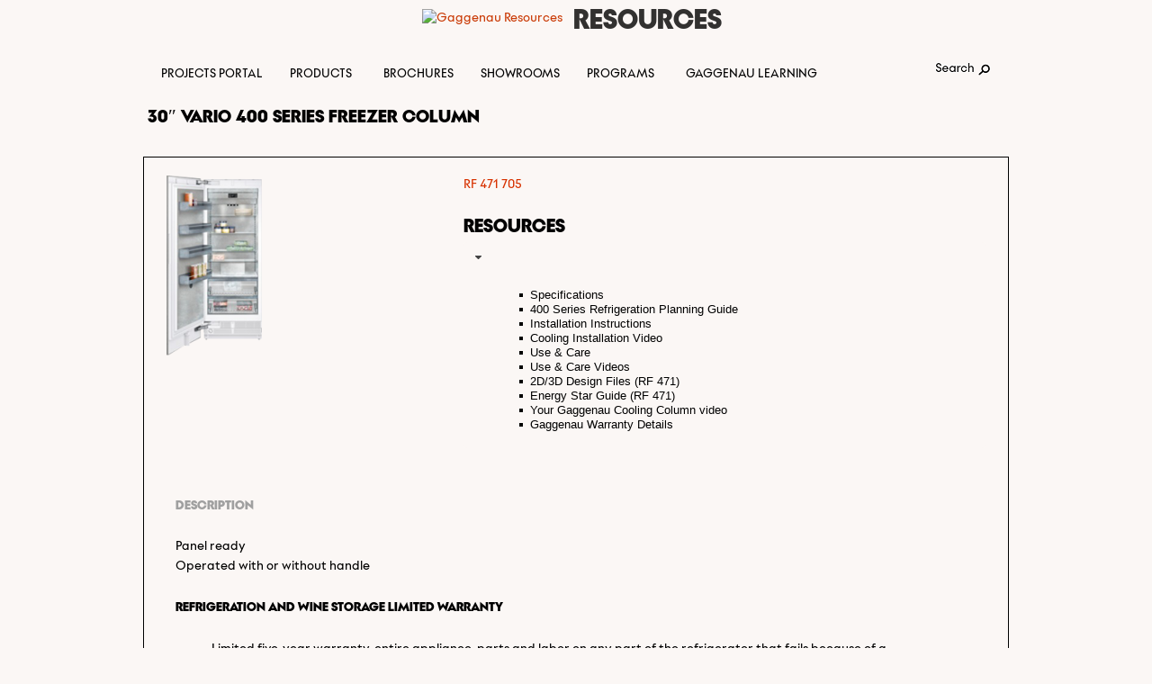

--- FILE ---
content_type: text/html; charset=UTF-8
request_url: https://resources.gaggenau.com/product/30-vario-400-series-freezer-column-available-q1-2021/
body_size: 15182
content:
<!DOCTYPE html>
<!--[if IE 7]>
<html class="ie ie7" lang="en-US">
<![endif]-->
<!--[if IE 8]>
<html class="ie ie8" lang="en-US">
<![endif]-->
<!--[if !(IE 7) | !(IE 8)  ]><!-->
<html lang="en-US">
<!--<![endif]-->
<head>
	<meta charset="UTF-8">
	<!--<meta name="viewport" content="width=device-width">-->
	<meta name="google-site-verification" content="c7gR8hSZm2qX1xUMwPZScuIPCl64xmzuPWX6SR6EQsQ" />
	<script src="//assets.adobedtm.com/358e4201e5f5/20faaeacd5d7/launch-1e016aa37fd7.min.js"></script>
	<title>30&quot; Vario 400 series freezer column - Gaggenau Resources</title>
	<link rel="profile" href="http://gmpg.org/xfn/11">
	<link rel="pingback" href="https://resources.gaggenau.com/xmlrpc.php">
	<!--[if lt IE 9]>
	<script src="https://resources.gaggenau.com/wp-content/themes/twentycustom/js/html5.js"></script>
	<![endif]-->
	<meta name='robots' content='index, follow, max-image-preview:large, max-snippet:-1, max-video-preview:-1' />

	<!-- This site is optimized with the Yoast SEO plugin v25.6 - https://yoast.com/wordpress/plugins/seo/ -->
	<link rel="canonical" href="https://resources.gaggenau.com/product/30-vario-400-series-freezer-column-available-q1-2021/" />
	<meta property="og:locale" content="en_US" />
	<meta property="og:type" content="article" />
	<meta property="og:title" content="30&quot; Vario 400 series freezer column - Gaggenau Resources" />
	<meta property="og:description" content="Panel ready Operated with or without handle Refrigeration and Wine Storage Limited Warranty Limited five-year warranty, entire appliance, parts and labor on any part of the refrigerator that fails because of a manufacturing defect** Limited warranty for sealed refrigeration system*; parts and labor (5th to 6th year) Limited warranty for sealed refrigeration system*; parts only &hellip; Continue reading 30&#8243; Vario 400 series freezer column &rarr;" />
	<meta property="og:url" content="https://resources.gaggenau.com/product/30-vario-400-series-freezer-column-available-q1-2021/" />
	<meta property="og:site_name" content="Gaggenau Resources" />
	<meta property="article:modified_time" content="2025-07-14T19:41:00+00:00" />
	<meta property="og:image" content="https://resources.gaggenau.com/wp-content/uploads/RF471704_132x250-e1586270120512.png" />
	<meta property="og:image:width" content="106" />
	<meta property="og:image:height" content="200" />
	<meta property="og:image:type" content="image/png" />
	<meta name="twitter:label1" content="Est. reading time" />
	<meta name="twitter:data1" content="1 minute" />
	<script type="application/ld+json" class="yoast-schema-graph">{"@context":"https://schema.org","@graph":[{"@type":"WebPage","@id":"https://resources.gaggenau.com/product/30-vario-400-series-freezer-column-available-q1-2021/","url":"https://resources.gaggenau.com/product/30-vario-400-series-freezer-column-available-q1-2021/","name":"30\" Vario 400 series freezer column - Gaggenau Resources","isPartOf":{"@id":"https://resources.gaggenau.com/#website"},"primaryImageOfPage":{"@id":"https://resources.gaggenau.com/product/30-vario-400-series-freezer-column-available-q1-2021/#primaryimage"},"image":{"@id":"https://resources.gaggenau.com/product/30-vario-400-series-freezer-column-available-q1-2021/#primaryimage"},"thumbnailUrl":"https://resources.gaggenau.com/wp-content/uploads/RF471704_132x250-e1586270120512.png","datePublished":"2020-10-26T21:23:46+00:00","dateModified":"2025-07-14T19:41:00+00:00","breadcrumb":{"@id":"https://resources.gaggenau.com/product/30-vario-400-series-freezer-column-available-q1-2021/#breadcrumb"},"inLanguage":"en-US","potentialAction":[{"@type":"ReadAction","target":["https://resources.gaggenau.com/product/30-vario-400-series-freezer-column-available-q1-2021/"]}]},{"@type":"ImageObject","inLanguage":"en-US","@id":"https://resources.gaggenau.com/product/30-vario-400-series-freezer-column-available-q1-2021/#primaryimage","url":"https://resources.gaggenau.com/wp-content/uploads/RF471704_132x250-e1586270120512.png","contentUrl":"https://resources.gaggenau.com/wp-content/uploads/RF471704_132x250-e1586270120512.png","width":106,"height":200,"caption":"Gaggenau 24\" Freezer with ice maker RF461704 product image"},{"@type":"BreadcrumbList","@id":"https://resources.gaggenau.com/product/30-vario-400-series-freezer-column-available-q1-2021/#breadcrumb","itemListElement":[{"@type":"ListItem","position":1,"name":"Home","item":"https://resources.gaggenau.com/"},{"@type":"ListItem","position":2,"name":"30&#8243; Vario 400 series freezer column"}]},{"@type":"WebSite","@id":"https://resources.gaggenau.com/#website","url":"https://resources.gaggenau.com/","name":"Gaggenau Resources","description":"Gaggenau","potentialAction":[{"@type":"SearchAction","target":{"@type":"EntryPoint","urlTemplate":"https://resources.gaggenau.com/?s={search_term_string}"},"query-input":{"@type":"PropertyValueSpecification","valueRequired":true,"valueName":"search_term_string"}}],"inLanguage":"en-US"}]}</script>
	<!-- / Yoast SEO plugin. -->


<link rel='dns-prefetch' href='//ajax.googleapis.com' />
<link rel='dns-prefetch' href='//fonts.googleapis.com' />
<link rel="alternate" type="application/rss+xml" title="Gaggenau Resources &raquo; Feed" href="https://resources.gaggenau.com/feed/" />
<link rel="alternate" type="application/rss+xml" title="Gaggenau Resources &raquo; Comments Feed" href="https://resources.gaggenau.com/comments/feed/" />
<script type="text/javascript">
/* <![CDATA[ */
window._wpemojiSettings = {"baseUrl":"https:\/\/s.w.org\/images\/core\/emoji\/15.0.3\/72x72\/","ext":".png","svgUrl":"https:\/\/s.w.org\/images\/core\/emoji\/15.0.3\/svg\/","svgExt":".svg","source":{"concatemoji":"https:\/\/resources.gaggenau.com\/wp-includes\/js\/wp-emoji-release.min.js?ver=6.6.4"}};
/*! This file is auto-generated */
!function(i,n){var o,s,e;function c(e){try{var t={supportTests:e,timestamp:(new Date).valueOf()};sessionStorage.setItem(o,JSON.stringify(t))}catch(e){}}function p(e,t,n){e.clearRect(0,0,e.canvas.width,e.canvas.height),e.fillText(t,0,0);var t=new Uint32Array(e.getImageData(0,0,e.canvas.width,e.canvas.height).data),r=(e.clearRect(0,0,e.canvas.width,e.canvas.height),e.fillText(n,0,0),new Uint32Array(e.getImageData(0,0,e.canvas.width,e.canvas.height).data));return t.every(function(e,t){return e===r[t]})}function u(e,t,n){switch(t){case"flag":return n(e,"\ud83c\udff3\ufe0f\u200d\u26a7\ufe0f","\ud83c\udff3\ufe0f\u200b\u26a7\ufe0f")?!1:!n(e,"\ud83c\uddfa\ud83c\uddf3","\ud83c\uddfa\u200b\ud83c\uddf3")&&!n(e,"\ud83c\udff4\udb40\udc67\udb40\udc62\udb40\udc65\udb40\udc6e\udb40\udc67\udb40\udc7f","\ud83c\udff4\u200b\udb40\udc67\u200b\udb40\udc62\u200b\udb40\udc65\u200b\udb40\udc6e\u200b\udb40\udc67\u200b\udb40\udc7f");case"emoji":return!n(e,"\ud83d\udc26\u200d\u2b1b","\ud83d\udc26\u200b\u2b1b")}return!1}function f(e,t,n){var r="undefined"!=typeof WorkerGlobalScope&&self instanceof WorkerGlobalScope?new OffscreenCanvas(300,150):i.createElement("canvas"),a=r.getContext("2d",{willReadFrequently:!0}),o=(a.textBaseline="top",a.font="600 32px Arial",{});return e.forEach(function(e){o[e]=t(a,e,n)}),o}function t(e){var t=i.createElement("script");t.src=e,t.defer=!0,i.head.appendChild(t)}"undefined"!=typeof Promise&&(o="wpEmojiSettingsSupports",s=["flag","emoji"],n.supports={everything:!0,everythingExceptFlag:!0},e=new Promise(function(e){i.addEventListener("DOMContentLoaded",e,{once:!0})}),new Promise(function(t){var n=function(){try{var e=JSON.parse(sessionStorage.getItem(o));if("object"==typeof e&&"number"==typeof e.timestamp&&(new Date).valueOf()<e.timestamp+604800&&"object"==typeof e.supportTests)return e.supportTests}catch(e){}return null}();if(!n){if("undefined"!=typeof Worker&&"undefined"!=typeof OffscreenCanvas&&"undefined"!=typeof URL&&URL.createObjectURL&&"undefined"!=typeof Blob)try{var e="postMessage("+f.toString()+"("+[JSON.stringify(s),u.toString(),p.toString()].join(",")+"));",r=new Blob([e],{type:"text/javascript"}),a=new Worker(URL.createObjectURL(r),{name:"wpTestEmojiSupports"});return void(a.onmessage=function(e){c(n=e.data),a.terminate(),t(n)})}catch(e){}c(n=f(s,u,p))}t(n)}).then(function(e){for(var t in e)n.supports[t]=e[t],n.supports.everything=n.supports.everything&&n.supports[t],"flag"!==t&&(n.supports.everythingExceptFlag=n.supports.everythingExceptFlag&&n.supports[t]);n.supports.everythingExceptFlag=n.supports.everythingExceptFlag&&!n.supports.flag,n.DOMReady=!1,n.readyCallback=function(){n.DOMReady=!0}}).then(function(){return e}).then(function(){var e;n.supports.everything||(n.readyCallback(),(e=n.source||{}).concatemoji?t(e.concatemoji):e.wpemoji&&e.twemoji&&(t(e.twemoji),t(e.wpemoji)))}))}((window,document),window._wpemojiSettings);
/* ]]> */
</script>
<style id='wp-emoji-styles-inline-css' type='text/css'>

	img.wp-smiley, img.emoji {
		display: inline !important;
		border: none !important;
		box-shadow: none !important;
		height: 1em !important;
		width: 1em !important;
		margin: 0 0.07em !important;
		vertical-align: -0.1em !important;
		background: none !important;
		padding: 0 !important;
	}
</style>
<link rel='stylesheet' id='wp-block-library-css' href='https://resources.gaggenau.com/wp-includes/css/dist/block-library/style.min.css?ver=6.6.4' type='text/css' media='all' />
<style id='classic-theme-styles-inline-css' type='text/css'>
/*! This file is auto-generated */
.wp-block-button__link{color:#fff;background-color:#32373c;border-radius:9999px;box-shadow:none;text-decoration:none;padding:calc(.667em + 2px) calc(1.333em + 2px);font-size:1.125em}.wp-block-file__button{background:#32373c;color:#fff;text-decoration:none}
</style>
<style id='global-styles-inline-css' type='text/css'>
:root{--wp--preset--aspect-ratio--square: 1;--wp--preset--aspect-ratio--4-3: 4/3;--wp--preset--aspect-ratio--3-4: 3/4;--wp--preset--aspect-ratio--3-2: 3/2;--wp--preset--aspect-ratio--2-3: 2/3;--wp--preset--aspect-ratio--16-9: 16/9;--wp--preset--aspect-ratio--9-16: 9/16;--wp--preset--color--black: #000000;--wp--preset--color--cyan-bluish-gray: #abb8c3;--wp--preset--color--white: #ffffff;--wp--preset--color--pale-pink: #f78da7;--wp--preset--color--vivid-red: #cf2e2e;--wp--preset--color--luminous-vivid-orange: #ff6900;--wp--preset--color--luminous-vivid-amber: #fcb900;--wp--preset--color--light-green-cyan: #7bdcb5;--wp--preset--color--vivid-green-cyan: #00d084;--wp--preset--color--pale-cyan-blue: #8ed1fc;--wp--preset--color--vivid-cyan-blue: #0693e3;--wp--preset--color--vivid-purple: #9b51e0;--wp--preset--gradient--vivid-cyan-blue-to-vivid-purple: linear-gradient(135deg,rgba(6,147,227,1) 0%,rgb(155,81,224) 100%);--wp--preset--gradient--light-green-cyan-to-vivid-green-cyan: linear-gradient(135deg,rgb(122,220,180) 0%,rgb(0,208,130) 100%);--wp--preset--gradient--luminous-vivid-amber-to-luminous-vivid-orange: linear-gradient(135deg,rgba(252,185,0,1) 0%,rgba(255,105,0,1) 100%);--wp--preset--gradient--luminous-vivid-orange-to-vivid-red: linear-gradient(135deg,rgba(255,105,0,1) 0%,rgb(207,46,46) 100%);--wp--preset--gradient--very-light-gray-to-cyan-bluish-gray: linear-gradient(135deg,rgb(238,238,238) 0%,rgb(169,184,195) 100%);--wp--preset--gradient--cool-to-warm-spectrum: linear-gradient(135deg,rgb(74,234,220) 0%,rgb(151,120,209) 20%,rgb(207,42,186) 40%,rgb(238,44,130) 60%,rgb(251,105,98) 80%,rgb(254,248,76) 100%);--wp--preset--gradient--blush-light-purple: linear-gradient(135deg,rgb(255,206,236) 0%,rgb(152,150,240) 100%);--wp--preset--gradient--blush-bordeaux: linear-gradient(135deg,rgb(254,205,165) 0%,rgb(254,45,45) 50%,rgb(107,0,62) 100%);--wp--preset--gradient--luminous-dusk: linear-gradient(135deg,rgb(255,203,112) 0%,rgb(199,81,192) 50%,rgb(65,88,208) 100%);--wp--preset--gradient--pale-ocean: linear-gradient(135deg,rgb(255,245,203) 0%,rgb(182,227,212) 50%,rgb(51,167,181) 100%);--wp--preset--gradient--electric-grass: linear-gradient(135deg,rgb(202,248,128) 0%,rgb(113,206,126) 100%);--wp--preset--gradient--midnight: linear-gradient(135deg,rgb(2,3,129) 0%,rgb(40,116,252) 100%);--wp--preset--font-size--small: 13px;--wp--preset--font-size--medium: 20px;--wp--preset--font-size--large: 36px;--wp--preset--font-size--x-large: 42px;--wp--preset--font-family--inter: "Inter", sans-serif;--wp--preset--font-family--cardo: Cardo;--wp--preset--spacing--20: 0.44rem;--wp--preset--spacing--30: 0.67rem;--wp--preset--spacing--40: 1rem;--wp--preset--spacing--50: 1.5rem;--wp--preset--spacing--60: 2.25rem;--wp--preset--spacing--70: 3.38rem;--wp--preset--spacing--80: 5.06rem;--wp--preset--shadow--natural: 6px 6px 9px rgba(0, 0, 0, 0.2);--wp--preset--shadow--deep: 12px 12px 50px rgba(0, 0, 0, 0.4);--wp--preset--shadow--sharp: 6px 6px 0px rgba(0, 0, 0, 0.2);--wp--preset--shadow--outlined: 6px 6px 0px -3px rgba(255, 255, 255, 1), 6px 6px rgba(0, 0, 0, 1);--wp--preset--shadow--crisp: 6px 6px 0px rgba(0, 0, 0, 1);}:where(.is-layout-flex){gap: 0.5em;}:where(.is-layout-grid){gap: 0.5em;}body .is-layout-flex{display: flex;}.is-layout-flex{flex-wrap: wrap;align-items: center;}.is-layout-flex > :is(*, div){margin: 0;}body .is-layout-grid{display: grid;}.is-layout-grid > :is(*, div){margin: 0;}:where(.wp-block-columns.is-layout-flex){gap: 2em;}:where(.wp-block-columns.is-layout-grid){gap: 2em;}:where(.wp-block-post-template.is-layout-flex){gap: 1.25em;}:where(.wp-block-post-template.is-layout-grid){gap: 1.25em;}.has-black-color{color: var(--wp--preset--color--black) !important;}.has-cyan-bluish-gray-color{color: var(--wp--preset--color--cyan-bluish-gray) !important;}.has-white-color{color: var(--wp--preset--color--white) !important;}.has-pale-pink-color{color: var(--wp--preset--color--pale-pink) !important;}.has-vivid-red-color{color: var(--wp--preset--color--vivid-red) !important;}.has-luminous-vivid-orange-color{color: var(--wp--preset--color--luminous-vivid-orange) !important;}.has-luminous-vivid-amber-color{color: var(--wp--preset--color--luminous-vivid-amber) !important;}.has-light-green-cyan-color{color: var(--wp--preset--color--light-green-cyan) !important;}.has-vivid-green-cyan-color{color: var(--wp--preset--color--vivid-green-cyan) !important;}.has-pale-cyan-blue-color{color: var(--wp--preset--color--pale-cyan-blue) !important;}.has-vivid-cyan-blue-color{color: var(--wp--preset--color--vivid-cyan-blue) !important;}.has-vivid-purple-color{color: var(--wp--preset--color--vivid-purple) !important;}.has-black-background-color{background-color: var(--wp--preset--color--black) !important;}.has-cyan-bluish-gray-background-color{background-color: var(--wp--preset--color--cyan-bluish-gray) !important;}.has-white-background-color{background-color: var(--wp--preset--color--white) !important;}.has-pale-pink-background-color{background-color: var(--wp--preset--color--pale-pink) !important;}.has-vivid-red-background-color{background-color: var(--wp--preset--color--vivid-red) !important;}.has-luminous-vivid-orange-background-color{background-color: var(--wp--preset--color--luminous-vivid-orange) !important;}.has-luminous-vivid-amber-background-color{background-color: var(--wp--preset--color--luminous-vivid-amber) !important;}.has-light-green-cyan-background-color{background-color: var(--wp--preset--color--light-green-cyan) !important;}.has-vivid-green-cyan-background-color{background-color: var(--wp--preset--color--vivid-green-cyan) !important;}.has-pale-cyan-blue-background-color{background-color: var(--wp--preset--color--pale-cyan-blue) !important;}.has-vivid-cyan-blue-background-color{background-color: var(--wp--preset--color--vivid-cyan-blue) !important;}.has-vivid-purple-background-color{background-color: var(--wp--preset--color--vivid-purple) !important;}.has-black-border-color{border-color: var(--wp--preset--color--black) !important;}.has-cyan-bluish-gray-border-color{border-color: var(--wp--preset--color--cyan-bluish-gray) !important;}.has-white-border-color{border-color: var(--wp--preset--color--white) !important;}.has-pale-pink-border-color{border-color: var(--wp--preset--color--pale-pink) !important;}.has-vivid-red-border-color{border-color: var(--wp--preset--color--vivid-red) !important;}.has-luminous-vivid-orange-border-color{border-color: var(--wp--preset--color--luminous-vivid-orange) !important;}.has-luminous-vivid-amber-border-color{border-color: var(--wp--preset--color--luminous-vivid-amber) !important;}.has-light-green-cyan-border-color{border-color: var(--wp--preset--color--light-green-cyan) !important;}.has-vivid-green-cyan-border-color{border-color: var(--wp--preset--color--vivid-green-cyan) !important;}.has-pale-cyan-blue-border-color{border-color: var(--wp--preset--color--pale-cyan-blue) !important;}.has-vivid-cyan-blue-border-color{border-color: var(--wp--preset--color--vivid-cyan-blue) !important;}.has-vivid-purple-border-color{border-color: var(--wp--preset--color--vivid-purple) !important;}.has-vivid-cyan-blue-to-vivid-purple-gradient-background{background: var(--wp--preset--gradient--vivid-cyan-blue-to-vivid-purple) !important;}.has-light-green-cyan-to-vivid-green-cyan-gradient-background{background: var(--wp--preset--gradient--light-green-cyan-to-vivid-green-cyan) !important;}.has-luminous-vivid-amber-to-luminous-vivid-orange-gradient-background{background: var(--wp--preset--gradient--luminous-vivid-amber-to-luminous-vivid-orange) !important;}.has-luminous-vivid-orange-to-vivid-red-gradient-background{background: var(--wp--preset--gradient--luminous-vivid-orange-to-vivid-red) !important;}.has-very-light-gray-to-cyan-bluish-gray-gradient-background{background: var(--wp--preset--gradient--very-light-gray-to-cyan-bluish-gray) !important;}.has-cool-to-warm-spectrum-gradient-background{background: var(--wp--preset--gradient--cool-to-warm-spectrum) !important;}.has-blush-light-purple-gradient-background{background: var(--wp--preset--gradient--blush-light-purple) !important;}.has-blush-bordeaux-gradient-background{background: var(--wp--preset--gradient--blush-bordeaux) !important;}.has-luminous-dusk-gradient-background{background: var(--wp--preset--gradient--luminous-dusk) !important;}.has-pale-ocean-gradient-background{background: var(--wp--preset--gradient--pale-ocean) !important;}.has-electric-grass-gradient-background{background: var(--wp--preset--gradient--electric-grass) !important;}.has-midnight-gradient-background{background: var(--wp--preset--gradient--midnight) !important;}.has-small-font-size{font-size: var(--wp--preset--font-size--small) !important;}.has-medium-font-size{font-size: var(--wp--preset--font-size--medium) !important;}.has-large-font-size{font-size: var(--wp--preset--font-size--large) !important;}.has-x-large-font-size{font-size: var(--wp--preset--font-size--x-large) !important;}
:where(.wp-block-post-template.is-layout-flex){gap: 1.25em;}:where(.wp-block-post-template.is-layout-grid){gap: 1.25em;}
:where(.wp-block-columns.is-layout-flex){gap: 2em;}:where(.wp-block-columns.is-layout-grid){gap: 2em;}
:root :where(.wp-block-pullquote){font-size: 1.5em;line-height: 1.6;}
</style>
<link rel='stylesheet' id='jquery-ui-standard-css-css' href='//ajax.googleapis.com/ajax/libs/jqueryui/1.11.2/themes/smoothness/jquery-ui.css?ver=6.6.4' type='text/css' media='all' />
<link rel='stylesheet' id='photoswipe-css' href='https://resources.gaggenau.com/wp-content/plugins/woocommerce/assets/css/photoswipe/photoswipe.min.css?ver=9.1.4' type='text/css' media='all' />
<link rel='stylesheet' id='photoswipe-default-skin-css' href='https://resources.gaggenau.com/wp-content/plugins/woocommerce/assets/css/photoswipe/default-skin/default-skin.min.css?ver=9.1.4' type='text/css' media='all' />
<link rel='stylesheet' id='woocommerce-layout-css' href='https://resources.gaggenau.com/wp-content/plugins/woocommerce/assets/css/woocommerce-layout.css?ver=9.1.4' type='text/css' media='all' />
<link rel='stylesheet' id='woocommerce-smallscreen-css' href='https://resources.gaggenau.com/wp-content/plugins/woocommerce/assets/css/woocommerce-smallscreen.css?ver=9.1.4' type='text/css' media='only screen and (max-width: 768px)' />
<link rel='stylesheet' id='woocommerce-general-css' href='https://resources.gaggenau.com/wp-content/plugins/woocommerce/assets/css/woocommerce.css?ver=9.1.4' type='text/css' media='all' />
<style id='woocommerce-inline-inline-css' type='text/css'>
.woocommerce form .form-row .required { visibility: visible; }
</style>
<link rel='stylesheet' id='twentythirteen-fonts-css' href='//fonts.googleapis.com/css?family=Source+Sans+Pro%3A300%2C400%2C700%2C300italic%2C400italic%2C700italic%7CBitter%3A400%2C700&#038;subset=latin%2Clatin-ext' type='text/css' media='all' />
<link rel='stylesheet' id='genericons-css' href='https://resources.gaggenau.com/wp-content/themes/twentycustom/genericons/genericons.css?ver=3.03' type='text/css' media='all' />
<link rel='stylesheet' id='twentythirteen-style-css' href='https://resources.gaggenau.com/wp-content/themes/twentycustom/style.css?ver=2013-07-18' type='text/css' media='all' />
<!--[if lt IE 9]>
<link rel='stylesheet' id='twentythirteen-ie-css' href='https://resources.gaggenau.com/wp-content/themes/twentycustom/css/ie.css?ver=2013-07-18' type='text/css' media='all' />
<![endif]-->
<link rel='stylesheet' id='ubermenu-css' href='https://resources.gaggenau.com/wp-content/plugins/ubermenu/pro/assets/css/ubermenu.min.css?ver=3.8.1' type='text/css' media='all' />
<link rel='stylesheet' id='ubermenu-grey-white-css' href='https://resources.gaggenau.com/wp-content/plugins/ubermenu/assets/css/skins/blackwhite.css?ver=6.6.4' type='text/css' media='all' />
<script type="text/javascript" src="https://resources.gaggenau.com/wp-includes/js/jquery/jquery.min.js?ver=3.7.1" id="jquery-core-js"></script>
<script type="text/javascript" src="https://resources.gaggenau.com/wp-includes/js/jquery/jquery-migrate.min.js?ver=3.4.1" id="jquery-migrate-js"></script>
<script type="text/javascript" src="https://resources.gaggenau.com/wp-content/plugins/woocommerce/assets/js/zoom/jquery.zoom.min.js?ver=1.7.21-wc.9.1.4" id="zoom-js" defer="defer" data-wp-strategy="defer"></script>
<script type="text/javascript" src="https://resources.gaggenau.com/wp-content/plugins/woocommerce/assets/js/flexslider/jquery.flexslider.min.js?ver=2.7.2-wc.9.1.4" id="flexslider-js" defer="defer" data-wp-strategy="defer"></script>
<script type="text/javascript" src="https://resources.gaggenau.com/wp-content/plugins/woocommerce/assets/js/photoswipe/photoswipe.min.js?ver=4.1.1-wc.9.1.4" id="photoswipe-js" defer="defer" data-wp-strategy="defer"></script>
<script type="text/javascript" src="https://resources.gaggenau.com/wp-content/plugins/woocommerce/assets/js/photoswipe/photoswipe-ui-default.min.js?ver=4.1.1-wc.9.1.4" id="photoswipe-ui-default-js" defer="defer" data-wp-strategy="defer"></script>
<script type="text/javascript" id="wc-single-product-js-extra">
/* <![CDATA[ */
var wc_single_product_params = {"i18n_required_rating_text":"Please select a rating","review_rating_required":"yes","flexslider":{"rtl":false,"animation":"slide","smoothHeight":true,"directionNav":false,"controlNav":"thumbnails","slideshow":false,"animationSpeed":500,"animationLoop":false,"allowOneSlide":false},"zoom_enabled":"1","zoom_options":[],"photoswipe_enabled":"1","photoswipe_options":{"shareEl":false,"closeOnScroll":false,"history":false,"hideAnimationDuration":0,"showAnimationDuration":0},"flexslider_enabled":"1"};
/* ]]> */
</script>
<script type="text/javascript" src="https://resources.gaggenau.com/wp-content/plugins/woocommerce/assets/js/frontend/single-product.min.js?ver=9.1.4" id="wc-single-product-js" defer="defer" data-wp-strategy="defer"></script>
<script type="text/javascript" src="https://resources.gaggenau.com/wp-content/plugins/woocommerce/assets/js/jquery-blockui/jquery.blockUI.min.js?ver=2.7.0-wc.9.1.4" id="jquery-blockui-js" defer="defer" data-wp-strategy="defer"></script>
<script type="text/javascript" src="https://resources.gaggenau.com/wp-content/plugins/woocommerce/assets/js/js-cookie/js.cookie.min.js?ver=2.1.4-wc.9.1.4" id="js-cookie-js" defer="defer" data-wp-strategy="defer"></script>
<script type="text/javascript" id="woocommerce-js-extra">
/* <![CDATA[ */
var woocommerce_params = {"ajax_url":"\/wp-admin\/admin-ajax.php","wc_ajax_url":"\/?wc-ajax=%%endpoint%%"};
/* ]]> */
</script>
<script type="text/javascript" src="https://resources.gaggenau.com/wp-content/plugins/woocommerce/assets/js/frontend/woocommerce.min.js?ver=9.1.4" id="woocommerce-js" defer="defer" data-wp-strategy="defer"></script>
<link rel="https://api.w.org/" href="https://resources.gaggenau.com/wp-json/" /><link rel="alternate" title="JSON" type="application/json" href="https://resources.gaggenau.com/wp-json/wp/v2/product/3251" /><link rel="EditURI" type="application/rsd+xml" title="RSD" href="https://resources.gaggenau.com/xmlrpc.php?rsd" />
<link rel='shortlink' href='https://resources.gaggenau.com/?p=3251' />
<link rel="alternate" title="oEmbed (JSON)" type="application/json+oembed" href="https://resources.gaggenau.com/wp-json/oembed/1.0/embed?url=https%3A%2F%2Fresources.gaggenau.com%2Fproduct%2F30-vario-400-series-freezer-column-available-q1-2021%2F" />
<link rel="alternate" title="oEmbed (XML)" type="text/xml+oembed" href="https://resources.gaggenau.com/wp-json/oembed/1.0/embed?url=https%3A%2F%2Fresources.gaggenau.com%2Fproduct%2F30-vario-400-series-freezer-column-available-q1-2021%2F&#038;format=xml" />
<style id="ubermenu-custom-generated-css">
/** UberMenu Custom Menu Styles (Customizer) **/
/* main */
 .ubermenu-main .ubermenu-item .ubermenu-submenu-drop { -webkit-transition-duration:300ms; -ms-transition-duration:300ms; transition-duration:300ms; }
 .ubermenu-main .ubermenu-item-layout-image_left > .ubermenu-target-text { padding-left:78px; }
 .ubermenu-main .ubermenu-item-layout-image_right > .ubermenu-target-text { padding-right:78px; }
 .ubermenu-main .ubermenu-item-layout-woocommerce_image_left_price > .ubermenu-target-text { padding-left:78px; }
 .ubermenu.ubermenu-main { background:none; border:none; box-shadow:none; }
 .ubermenu.ubermenu-main .ubermenu-item-level-0 > .ubermenu-target { border:none; box-shadow:none; }
 .ubermenu.ubermenu-main.ubermenu-horizontal .ubermenu-submenu-drop.ubermenu-submenu-align-left_edge_bar, .ubermenu.ubermenu-main.ubermenu-horizontal .ubermenu-submenu-drop.ubermenu-submenu-align-full_width { left:0; }
 .ubermenu.ubermenu-main.ubermenu-horizontal .ubermenu-item-level-0.ubermenu-active > .ubermenu-submenu-drop, .ubermenu.ubermenu-main.ubermenu-horizontal:not(.ubermenu-transition-shift) .ubermenu-item-level-0 > .ubermenu-submenu-drop { margin-top:0; }



/** UberMenu Custom Tweaks (General Settings) **/
li:hover {
     background-position: 0 -749px; 
     color: #e37222;
}


.woocommerce .wcleft img {
    width: auto !important;
}

.related.products {
  display: none;
}

.post-navigation {
  display: none;
}

img.size-full, img.size-large, img.wp-post-image {
    height: auto !important;
    max-width: 100% !important;
}

.entry-title > a {
    color: #E37222;
}
/* Status: Loaded from Transient */

</style>	<noscript><style>.woocommerce-product-gallery{ opacity: 1 !important; }</style></noscript>
		<style type="text/css" id="twentythirteen-header-css">
			.site-title,
		.site-description {
			position: absolute;
			clip: rect(1px 1px 1px 1px); /* IE7 */
			clip: rect(1px, 1px, 1px, 1px);
		}
			.site-header .home-link {
			min-height: 0;
		}
		</style>
	<style id='wp-fonts-local' type='text/css'>
@font-face{font-family:Inter;font-style:normal;font-weight:300 900;font-display:fallback;src:url('https://resources.gaggenau.com/wp-content/plugins/woocommerce/assets/fonts/Inter-VariableFont_slnt,wght.woff2') format('woff2');font-stretch:normal;}
@font-face{font-family:Cardo;font-style:normal;font-weight:400;font-display:fallback;src:url('https://resources.gaggenau.com/wp-content/plugins/woocommerce/assets/fonts/cardo_normal_400.woff2') format('woff2');}
</style>
		<style type="text/css" id="wp-custom-css">
			div .site-info > a:first-child
{
   display:none;
}

ul.products li.product-category.product {
	display: none
}

.home ul.products li.product-category.product {
	display: block;
}

 #megaMenu a:hover  {
    color: #d74200 !important;
}
.ubermenu, .ubermenu .ubermenu-column, .ubermenu .ubermenu-divider, .ubermenu .ubermenu-item, .ubermenu .ubermenu-nav, .ubermenu .ubermenu-retractor, .ubermenu .ubermenu-row, .ubermenu .ubermenu-search, .ubermenu .ubermenu-search-input, .ubermenu .ubermenu-search-submit, .ubermenu .ubermenu-submenu, .ubermenu .ubermenu-submenu-footer, .ubermenu .ubermenu-tabs, .ubermenu .ubermenu-tabs-panels, .ubermenu .ubermenu-target, .ubermenu-responsive-toggle {
    color: black !important;
    background: #FBF7F5!important;
    font-weight: 300 !important;
	  padding-left:5px;
}  

.ubermenu .ubermenu-target {
		 font-size:14px;
}
.ubermenu .ubermenu-item .ubermenu-submenu-drop {
    font-size: medium;
}


.ui-accordion-content > ul {
    list-style-type: square;
    color: white;
    font-size: small;
}
 
.ui-accordion-header > ul {
    list-style-type: square;
    color: white;
    font-size: small;
}


li:hover {
     background-position: 0 -749px; 
     color: #d74200;
}

ul.pdocs li, .woocommerce-page ul.pdocs li {
background: url(‘/wp-content/uploads/Sprite.png’) no-repeat scroll 0px -699px transparent; padding-left: 15px; padding-top: 0;
}

.ui-accordion .ui-accordion-header {
    background: #1e1e1e;
    border-color: #1e1e1e;
}

.ui-accordion .ui-accordion-content {
    background: #1e1e1e;
    border-color: #1e1e1e;
}

.woocommerce .products ul li, .woocommerce ul.products li {
    list-style: square;
    color: white;
}

.woocommerce ul.products li.product a img {
   
}

.entry-title {
     margin-left:5px;
}

.ubermenu-target-text:hover {
     background-position: 0 -749px; 
     color: #d74200 !important;
}

.woocommerce ul.pdocs li:hover, .woocommerce-page ul.pdocs li:hover,
.woocommerce ul.pdocs li:hover a, .woocommerce-page ul.pdocs li:hover a {
     background-position: 0 -749px; 
     color: #d74200;
}

.woocommerce-tabs .entry-content {
    color: black !important;
    font-size: 15px;
    line-height: 1.5;
    padding: 10px !important;
    border: 0px !important;
}

.ui-accordion .ui-accordion-header .ui-accordion-header-icon {
    margin-top: 0px;
}

.woocommerce ul.products li.product h3.woocommerce-product-documents-title, .woocommerce-page ul.products li.product h3.woocommerce-product-documents-title {
    margin-top: 20px;
}

.single-product .woocommerce-product-gallery .woocommerce-product-gallery__trigger {
     display: none;
}

.pswp__item {
	background:#FBF7F5;
}

.pswp__ui--fit .pswp__caption, .pswp__ui--fit .pswp__top-bar {
    background-color: rgba(0,0,0,.6);
}

.link-resources {
    height: auto;
    margin-left: -84px;
    float: left;
    background-color: #FBF7F5;
    opacity: 0.8;
    filter: alpha(opacity=80);
    font-size: 32px;
    font-weight: bolder;
    text-transform: uppercase;
    margin-top: -11px;
    font-weight: bolder;
    font-family: 'gaggenau-08bold';
    color: black !important;
}
		</style>
		
</head>

<body class="product-template-default single single-product postid-3251 theme-twentycustom woocommerce woocommerce-page woocommerce-no-js single-author">
	<div id="page" class="hfeed site">
		<header id="masthead" class="site-header" role="banner">
			<a class="home-link" href="" title="Gaggenau Resources" rel="home">
				<h1 class="site-title">Gaggenau Resources</h1>
				<h2 class="site-description">Gaggenau</h2>
			</a>
			<div class="link-logo"><a href="/">
<img style="max-width: 100%;height:auto" src="https://ggresourcesprd.wpengine.com/wp-content/uploads/logo-gaggenau-resources-2015.png" alt="Gaggenau Resources" title="Gaggenau Resources homepage" /></a></div>
			<div class="link-resources"><a href="https://resources.gaggenau.com/">Resources</a></div>

			<div class="clear"></div>
			<div id="navbar" class="navbar">
				<nav id="site-navigation" class="navigation main-navigation" role="navigation">
					<h3 class="menu-toggle">Menu</h3>
					<a class="screen-reader-text skip-link" href="#content" title="Skip to content">Skip to content</a>
					
<!-- UberMenu [Configuration:main] [Theme Loc:primary] [Integration:auto] -->
<!-- [UberMenu Responsive Toggle Disabled] [UberMenu Responsive Menu Disabled] --> <div id="ubermenu-main-15-primary" class="ubermenu ubermenu-nojs ubermenu-main ubermenu-menu-15 ubermenu-loc-primary ubermenu-responsive-nocollapse ubermenu-horizontal ubermenu-transition-none ubermenu-trigger-hover_intent ubermenu-skin-grey-white  ubermenu-bar-align-full ubermenu-items-align-auto ubermenu-bound ubermenu-disable-submenu-scroll ubermenu-sub-indicators ubermenu-retractors-responsive ubermenu-submenu-indicator-closes"><ul id="ubermenu-nav-main-15-primary" class="ubermenu-nav" data-title="Main Menu"><li id="menu-item-1958" class="ubermenu-item ubermenu-item-type-custom ubermenu-item-object-custom ubermenu-item-1958 ubermenu-item-level-0 ubermenu-column ubermenu-column-auto" ><a class="ubermenu-target ubermenu-item-layout-default ubermenu-item-layout-text_only" target="_blank" href="https://www.gaggenauprojects.com" tabindex="0"><span class="ubermenu-target-title ubermenu-target-text">Projects Portal</span></a></li><li id="menu-item-41" class="ubermenu-item ubermenu-item-type-post_type ubermenu-item-object-page ubermenu-item-has-children ubermenu-current_page_parent ubermenu-item-41 ubermenu-item-level-0 ubermenu-column ubermenu-column-auto ubermenu-has-submenu-drop ubermenu-has-submenu-flyout" ><a class="ubermenu-target ubermenu-item-layout-default ubermenu-item-layout-text_only" href="https://resources.gaggenau.com/products/" tabindex="0"><span class="ubermenu-target-title ubermenu-target-text">Products</span><i class='ubermenu-sub-indicator fas fa-angle-down'></i></a><ul  class="ubermenu-submenu ubermenu-submenu-id-41 ubermenu-submenu-type-flyout ubermenu-submenu-drop ubermenu-submenu-align-left_edge_item ubermenu-autoclear"  ><li id="menu-item-122" class="ubermenu-item ubermenu-item-type-taxonomy ubermenu-item-object-product_cat ubermenu-item-has-children ubermenu-item-122 ubermenu-item-auto ubermenu-item-normal ubermenu-item-level-1 ubermenu-has-submenu-drop ubermenu-has-submenu-flyout" ><a class="ubermenu-target ubermenu-item-layout-default ubermenu-item-layout-text_only" href="https://resources.gaggenau.com/product-category/baking-and-coffee/"><span class="ubermenu-target-title ubermenu-target-text">Baking &amp; Coffee</span><i class='ubermenu-sub-indicator fas fa-angle-down'></i></a><ul  class="ubermenu-submenu ubermenu-submenu-id-122 ubermenu-submenu-type-auto ubermenu-submenu-type-flyout ubermenu-submenu-drop ubermenu-submenu-align-left_edge_item"  ><li id="menu-item-123" class="ubermenu-item ubermenu-item-type-taxonomy ubermenu-item-object-product_cat ubermenu-item-123 ubermenu-item-auto ubermenu-item-normal ubermenu-item-level-2" ><a class="ubermenu-target ubermenu-item-layout-default ubermenu-item-layout-text_only" href="https://resources.gaggenau.com/product-category/baking-and-coffee/ovens/"><span class="ubermenu-target-title ubermenu-target-text">Ovens</span></a></li><li id="menu-item-124" class="ubermenu-item ubermenu-item-type-taxonomy ubermenu-item-object-product_cat ubermenu-item-124 ubermenu-item-auto ubermenu-item-normal ubermenu-item-level-2" ><a class="ubermenu-target ubermenu-item-layout-default ubermenu-item-layout-text_only" href="https://resources.gaggenau.com/product-category/baking-and-coffee/combi-steam-ovens/"><span class="ubermenu-target-title ubermenu-target-text">Combi-steam ovens</span></a></li><li id="menu-item-125" class="ubermenu-item ubermenu-item-type-taxonomy ubermenu-item-object-product_cat ubermenu-item-125 ubermenu-item-auto ubermenu-item-normal ubermenu-item-level-2" ><a class="ubermenu-target ubermenu-item-layout-default ubermenu-item-layout-text_only" href="https://resources.gaggenau.com/product-category/baking-and-coffee/warming-drawer/"><span class="ubermenu-target-title ubermenu-target-text">Warming drawer</span></a></li><li id="menu-item-126" class="ubermenu-item ubermenu-item-type-taxonomy ubermenu-item-object-product_cat ubermenu-item-126 ubermenu-item-auto ubermenu-item-normal ubermenu-item-level-2" ><a class="ubermenu-target ubermenu-item-layout-default ubermenu-item-layout-text_only" href="https://resources.gaggenau.com/product-category/baking-and-coffee/microwaves/"><span class="ubermenu-target-title ubermenu-target-text">Microwaves</span></a></li><li id="menu-item-129" class="ubermenu-item ubermenu-item-type-taxonomy ubermenu-item-object-product_cat ubermenu-item-129 ubermenu-item-auto ubermenu-item-normal ubermenu-item-level-2" ><a class="ubermenu-target ubermenu-item-layout-default ubermenu-item-layout-text_only" href="https://resources.gaggenau.com/product-category/baking-and-coffee/coffee/"><span class="ubermenu-target-title ubermenu-target-text">Coffee</span></a></li><li id="menu-item-1986" class="ubermenu-item ubermenu-item-type-taxonomy ubermenu-item-object-product_cat ubermenu-item-1986 ubermenu-item-auto ubermenu-item-normal ubermenu-item-level-2" ><a class="ubermenu-target ubermenu-item-layout-default ubermenu-item-layout-text_only" href="https://resources.gaggenau.com/product-category/baking-and-coffee/vacuuming-drawer/"><span class="ubermenu-target-title ubermenu-target-text">Vacuuming drawer</span></a></li><li id="menu-item-844" class="ubermenu-item ubermenu-item-type-taxonomy ubermenu-item-object-product_cat ubermenu-item-844 ubermenu-item-auto ubermenu-item-normal ubermenu-item-level-2" ><a class="ubermenu-target ubermenu-item-layout-default ubermenu-item-layout-text_only" title="All" href="https://resources.gaggenau.com/product-category/baking-and-coffee/"><span class="ubermenu-target-title ubermenu-target-text">All</span></a></li></ul></li><li id="menu-item-74" class="ubermenu-item ubermenu-item-type-taxonomy ubermenu-item-object-product_cat ubermenu-item-has-children ubermenu-item-74 ubermenu-item-auto ubermenu-item-normal ubermenu-item-level-1 ubermenu-has-submenu-drop ubermenu-has-submenu-flyout" ><a class="ubermenu-target ubermenu-item-layout-default ubermenu-item-layout-text_only" href="https://resources.gaggenau.com/product-category/cooktops/"><span class="ubermenu-target-title ubermenu-target-text">Cooktops</span><i class='ubermenu-sub-indicator fas fa-angle-down'></i></a><ul  class="ubermenu-submenu ubermenu-submenu-id-74 ubermenu-submenu-type-auto ubermenu-submenu-type-flyout ubermenu-submenu-drop ubermenu-submenu-align-left_edge_item"  ><li id="menu-item-76" class="ubermenu-item ubermenu-item-type-taxonomy ubermenu-item-object-product_cat ubermenu-item-76 ubermenu-item-auto ubermenu-item-normal ubermenu-item-level-2" ><a class="ubermenu-target ubermenu-item-layout-default ubermenu-item-layout-text_only" href="https://resources.gaggenau.com/product-category/cooktops/induction/"><span class="ubermenu-target-title ubermenu-target-text">Induction</span></a></li><li id="menu-item-77" class="ubermenu-item ubermenu-item-type-taxonomy ubermenu-item-object-product_cat ubermenu-item-77 ubermenu-item-auto ubermenu-item-normal ubermenu-item-level-2" ><a class="ubermenu-target ubermenu-item-layout-default ubermenu-item-layout-text_only" href="https://resources.gaggenau.com/product-category/cooktops/gas/"><span class="ubermenu-target-title ubermenu-target-text">Gas</span></a></li><li id="menu-item-309" class="ubermenu-item ubermenu-item-type-taxonomy ubermenu-item-object-product_cat ubermenu-item-309 ubermenu-item-auto ubermenu-item-normal ubermenu-item-level-2" ><a class="ubermenu-target ubermenu-item-layout-default ubermenu-item-layout-text_only" href="https://resources.gaggenau.com/product-category/cooktops/vario-200-series/"><span class="ubermenu-target-title ubermenu-target-text">Vario 200 series</span></a></li><li id="menu-item-310" class="ubermenu-item ubermenu-item-type-taxonomy ubermenu-item-object-product_cat ubermenu-item-310 ubermenu-item-auto ubermenu-item-normal ubermenu-item-level-2" ><a class="ubermenu-target ubermenu-item-layout-default ubermenu-item-layout-text_only" href="https://resources.gaggenau.com/product-category/cooktops/vario-400-series/"><span class="ubermenu-target-title ubermenu-target-text">Vario 400 series</span></a></li><li id="menu-item-845" class="ubermenu-item ubermenu-item-type-taxonomy ubermenu-item-object-product_cat ubermenu-item-845 ubermenu-item-auto ubermenu-item-normal ubermenu-item-level-2" ><a class="ubermenu-target ubermenu-item-layout-default ubermenu-item-layout-text_only" title="All" href="https://resources.gaggenau.com/product-category/cooktops/"><span class="ubermenu-target-title ubermenu-target-text">All</span></a></li></ul></li><li id="menu-item-81" class="ubermenu-item ubermenu-item-type-taxonomy ubermenu-item-object-product_cat ubermenu-item-has-children ubermenu-item-81 ubermenu-item-auto ubermenu-item-normal ubermenu-item-level-1 ubermenu-has-submenu-drop ubermenu-has-submenu-flyout" ><a class="ubermenu-target ubermenu-item-layout-default ubermenu-item-layout-text_only" href="https://resources.gaggenau.com/product-category/ventilation/"><span class="ubermenu-target-title ubermenu-target-text">Ventilation</span><i class='ubermenu-sub-indicator fas fa-angle-down'></i></a><ul  class="ubermenu-submenu ubermenu-submenu-id-81 ubermenu-submenu-type-auto ubermenu-submenu-type-flyout ubermenu-submenu-drop ubermenu-submenu-align-left_edge_item"  ><li id="menu-item-84" class="ubermenu-item ubermenu-item-type-taxonomy ubermenu-item-object-product_cat ubermenu-item-84 ubermenu-item-auto ubermenu-item-normal ubermenu-item-level-2" ><a class="ubermenu-target ubermenu-item-layout-default ubermenu-item-layout-text_only" href="https://resources.gaggenau.com/product-category/ventilation/downdraft/"><span class="ubermenu-target-title ubermenu-target-text">Downdraft</span></a></li><li id="menu-item-87" class="ubermenu-item ubermenu-item-type-taxonomy ubermenu-item-object-product_cat ubermenu-item-87 ubermenu-item-auto ubermenu-item-normal ubermenu-item-level-2" ><a class="ubermenu-target ubermenu-item-layout-default ubermenu-item-layout-text_only" href="https://resources.gaggenau.com/product-category/ventilation/wall-island/"><span class="ubermenu-target-title ubermenu-target-text">Wall / Island</span></a></li><li id="menu-item-85" class="ubermenu-item ubermenu-item-type-taxonomy ubermenu-item-object-product_cat ubermenu-item-85 ubermenu-item-auto ubermenu-item-normal ubermenu-item-level-2" ><a class="ubermenu-target ubermenu-item-layout-default ubermenu-item-layout-text_only" href="https://resources.gaggenau.com/product-category/ventilation/visor-hoods/"><span class="ubermenu-target-title ubermenu-target-text">Visor hoods</span></a></li><li id="menu-item-86" class="ubermenu-item ubermenu-item-type-taxonomy ubermenu-item-object-product_cat ubermenu-item-86 ubermenu-item-auto ubermenu-item-normal ubermenu-item-level-2" ><a class="ubermenu-target ubermenu-item-layout-default ubermenu-item-layout-text_only" href="https://resources.gaggenau.com/product-category/ventilation/blowers/"><span class="ubermenu-target-title ubermenu-target-text">Blowers</span></a></li><li id="menu-item-846" class="ubermenu-item ubermenu-item-type-taxonomy ubermenu-item-object-product_cat ubermenu-item-846 ubermenu-item-auto ubermenu-item-normal ubermenu-item-level-2" ><a class="ubermenu-target ubermenu-item-layout-default ubermenu-item-layout-text_only" title="All" href="https://resources.gaggenau.com/product-category/ventilation/"><span class="ubermenu-target-title ubermenu-target-text">All</span></a></li></ul></li><li id="menu-item-88" class="ubermenu-item ubermenu-item-type-taxonomy ubermenu-item-object-product_cat ubermenu-current-product-ancestor ubermenu-current-menu-parent ubermenu-current-product-parent ubermenu-item-has-children ubermenu-item-88 ubermenu-item-auto ubermenu-item-normal ubermenu-item-level-1 ubermenu-has-submenu-drop ubermenu-has-submenu-flyout" ><a class="ubermenu-target ubermenu-item-layout-default ubermenu-item-layout-text_only" href="https://resources.gaggenau.com/product-category/refrigeration/"><span class="ubermenu-target-title ubermenu-target-text">Refrigeration</span><i class='ubermenu-sub-indicator fas fa-angle-down'></i></a><ul  class="ubermenu-submenu ubermenu-submenu-id-88 ubermenu-submenu-type-auto ubermenu-submenu-type-flyout ubermenu-submenu-drop ubermenu-submenu-align-left_edge_item"  ><li id="menu-item-90" class="ubermenu-item ubermenu-item-type-taxonomy ubermenu-item-object-product_cat ubermenu-item-90 ubermenu-item-auto ubermenu-item-normal ubermenu-item-level-2" ><a class="ubermenu-target ubermenu-item-layout-default ubermenu-item-layout-text_only" href="https://resources.gaggenau.com/product-category/refrigeration/bottom-freezers/"><span class="ubermenu-target-title ubermenu-target-text">Bottom freezers</span></a></li><li id="menu-item-313" class="ubermenu-item ubermenu-item-type-taxonomy ubermenu-item-object-product_cat ubermenu-item-313 ubermenu-item-auto ubermenu-item-normal ubermenu-item-level-2" ><a class="ubermenu-target ubermenu-item-layout-default ubermenu-item-layout-text_only" href="https://resources.gaggenau.com/product-category/refrigeration/refrigerators/"><span class="ubermenu-target-title ubermenu-target-text">Refrigerators</span></a></li><li id="menu-item-91" class="ubermenu-item ubermenu-item-type-taxonomy ubermenu-item-object-product_cat ubermenu-current-product-ancestor ubermenu-current-menu-parent ubermenu-current-product-parent ubermenu-item-91 ubermenu-item-auto ubermenu-item-normal ubermenu-item-level-2" ><a class="ubermenu-target ubermenu-item-layout-default ubermenu-item-layout-text_only" href="https://resources.gaggenau.com/product-category/refrigeration/freezers/"><span class="ubermenu-target-title ubermenu-target-text">Freezers</span></a></li><li id="menu-item-92" class="ubermenu-item ubermenu-item-type-taxonomy ubermenu-item-object-product_cat ubermenu-item-92 ubermenu-item-auto ubermenu-item-normal ubermenu-item-level-2" ><a class="ubermenu-target ubermenu-item-layout-default ubermenu-item-layout-text_only" href="https://resources.gaggenau.com/product-category/refrigeration/wine-storage-units/"><span class="ubermenu-target-title ubermenu-target-text">Wine storage units</span></a></li><li id="menu-item-847" class="ubermenu-item ubermenu-item-type-taxonomy ubermenu-item-object-product_cat ubermenu-current-product-ancestor ubermenu-current-menu-parent ubermenu-current-product-parent ubermenu-item-847 ubermenu-item-auto ubermenu-item-normal ubermenu-item-level-2" ><a class="ubermenu-target ubermenu-item-layout-default ubermenu-item-layout-text_only" title="All" href="https://resources.gaggenau.com/product-category/refrigeration/"><span class="ubermenu-target-title ubermenu-target-text">All</span></a></li></ul></li><li id="menu-item-93" class="ubermenu-item ubermenu-item-type-taxonomy ubermenu-item-object-product_cat ubermenu-item-has-children ubermenu-item-93 ubermenu-item-auto ubermenu-item-normal ubermenu-item-level-1 ubermenu-has-submenu-drop ubermenu-has-submenu-flyout" ><a class="ubermenu-target ubermenu-item-layout-default ubermenu-item-layout-text_only" href="https://resources.gaggenau.com/product-category/dishwashers/"><span class="ubermenu-target-title ubermenu-target-text">Dishwashers</span><i class='ubermenu-sub-indicator fas fa-angle-down'></i></a><ul  class="ubermenu-submenu ubermenu-submenu-id-93 ubermenu-submenu-type-auto ubermenu-submenu-type-flyout ubermenu-submenu-drop ubermenu-submenu-align-left_edge_item"  ><li id="menu-item-95" class="ubermenu-item ubermenu-item-type-taxonomy ubermenu-item-object-product_cat ubermenu-item-95 ubermenu-item-auto ubermenu-item-normal ubermenu-item-level-2" ><a class="ubermenu-target ubermenu-item-layout-default ubermenu-item-layout-text_only" href="https://resources.gaggenau.com/product-category/dishwashers/dishwashers-all/"><span class="ubermenu-target-title ubermenu-target-text">Dishwashers</span></a></li><li id="menu-item-848" class="ubermenu-item ubermenu-item-type-taxonomy ubermenu-item-object-product_cat ubermenu-item-848 ubermenu-item-auto ubermenu-item-normal ubermenu-item-level-2" ><a class="ubermenu-target ubermenu-item-layout-default ubermenu-item-layout-text_only" title="All" href="https://resources.gaggenau.com/product-category/dishwashers/"><span class="ubermenu-target-title ubermenu-target-text">All</span></a></li></ul></li><li id="menu-item-1358" class="view-all-products ubermenu-item ubermenu-item-type-post_type ubermenu-item-object-page ubermenu-current_page_parent ubermenu-item-1358 ubermenu-item-auto ubermenu-item-normal ubermenu-item-level-1" ><a class="ubermenu-target ubermenu-item-layout-default ubermenu-item-layout-text_only" href="https://resources.gaggenau.com/products/"><span class="ubermenu-target-title ubermenu-target-text">VIEW ALL PRODUCTS</span></a></li><li id="menu-item-3698" class="ubermenu-item ubermenu-item-type-custom ubermenu-item-object-custom ubermenu-item-3698 ubermenu-item-auto ubermenu-item-normal ubermenu-item-level-1" ><a class="ubermenu-target ubermenu-item-layout-default ubermenu-item-layout-text_only" target="_blank" href="https://www.gaggenau.com/us/for-owners/use-and-care-videos"><span class="ubermenu-target-title ubermenu-target-text">Use and care videos</span></a></li></ul></li><li id="menu-item-2057" class="ubermenu-item ubermenu-item-type-custom ubermenu-item-object-custom ubermenu-item-2057 ubermenu-item-level-0 ubermenu-column ubermenu-column-auto" ><a class="ubermenu-target ubermenu-item-layout-default ubermenu-item-layout-text_only" target="_blank" href="https://www.gaggenau.com/us/for-professionals/brochures" tabindex="0"><span class="ubermenu-target-title ubermenu-target-text">Brochures</span></a></li><li id="menu-item-3353" class="ubermenu-item ubermenu-item-type-custom ubermenu-item-object-custom ubermenu-item-3353 ubermenu-item-level-0 ubermenu-column ubermenu-column-auto" ><a class="ubermenu-target ubermenu-item-layout-default ubermenu-item-layout-text_only" href="https://www.gaggenau.com/us/visit-us/virtual-showroom-tour" tabindex="0"><span class="ubermenu-target-title ubermenu-target-text">Showrooms</span></a></li><li id="menu-item-3362" class="ubermenu-item ubermenu-item-type-post_type ubermenu-item-object-page ubermenu-item-has-children ubermenu-item-3362 ubermenu-item-level-0 ubermenu-column ubermenu-column-auto ubermenu-has-submenu-drop ubermenu-has-submenu-flyout" ><span class="ubermenu-target ubermenu-item-layout-default ubermenu-item-layout-text_only" tabindex="0"><span class="ubermenu-target-title ubermenu-target-text">Programs</span><i class='ubermenu-sub-indicator fas fa-angle-down'></i></span><ul  class="ubermenu-submenu ubermenu-submenu-id-3362 ubermenu-submenu-type-flyout ubermenu-submenu-drop ubermenu-submenu-align-left_edge_item"  ><li id="menu-item-3364" class="ubermenu-item ubermenu-item-type-custom ubermenu-item-object-custom ubermenu-item-3364 ubermenu-item-auto ubermenu-item-normal ubermenu-item-level-1" ><a class="ubermenu-target ubermenu-highlight ubermenu-item-layout-default ubermenu-item-layout-text_only" target="_blank" href="https://ggresourcesprd.wpengine.com/wp-content/uploads/25-GAG-0731-Virtual-Intro-Flyer-FINAL-1.pdf"><span class="ubermenu-target-title ubermenu-target-text">Virtual In-home Introduction</span></a></li><li id="menu-item-3629" class="ubermenu-item ubermenu-item-type-custom ubermenu-item-object-custom ubermenu-item-3629 ubermenu-item-auto ubermenu-item-normal ubermenu-item-level-1" ><a class="ubermenu-target ubermenu-highlight ubermenu-item-layout-default ubermenu-item-layout-text_only" target="_blank" href="https://nettrainment.bsh-group.com/us/en-US/Content/13961"><span class="ubermenu-target-title ubermenu-target-text">Virtual In-home Introduction Video</span></a></li><li id="menu-item-3736" class="ubermenu-item ubermenu-item-type-custom ubermenu-item-object-custom ubermenu-item-3736 ubermenu-item-auto ubermenu-item-normal ubermenu-item-level-1" ><a class="ubermenu-target ubermenu-item-layout-default ubermenu-item-layout-text_only" target="_blank" href="https://resources.gaggenau.com/wp-content/uploads/25-GAG-0718-Updated-Club-1683-One-Pager-1.pdf"><span class="ubermenu-target-title ubermenu-target-text">Club 1683 Trade Program</span></a></li></ul></li><li id="menu-item-3443" class="ubermenu-item ubermenu-item-type-post_type ubermenu-item-object-page ubermenu-item-has-children ubermenu-item-3443 ubermenu-item-level-0 ubermenu-column ubermenu-column-auto ubermenu-has-submenu-drop ubermenu-has-submenu-mega" ><span class="ubermenu-target ubermenu-item-layout-default ubermenu-item-layout-text_only" tabindex="0"><span class="ubermenu-target-title ubermenu-target-text">Gaggenau Learning</span><i class='ubermenu-sub-indicator fas fa-angle-down'></i></span><ul  class="ubermenu-submenu ubermenu-submenu-id-3443 ubermenu-submenu-type-mega ubermenu-submenu-drop ubermenu-submenu-align-center"  ><li id="menu-item-3817" class="ubermenu-item ubermenu-item-type-custom ubermenu-item-object-custom ubermenu-item-3817 ubermenu-item-normal ubermenu-item-level-1 ubermenu-column ubermenu-column-full ubermenu-align-left" ><a class="ubermenu-target ubermenu-item-layout-default ubermenu-content-align-left ubermenu-item-layout-text_only" target="_blank" href="https://resources.gaggenau.com/wp-content/uploads/25-GAG-0746_Sales_Tool_One_Pager_7-22-25.pdf"><span class="ubermenu-target-title ubermenu-target-text">Gaggenau Sales Tools</span></a></li><li id="menu-item-3584" class="ubermenu-item ubermenu-item-type-custom ubermenu-item-object-custom ubermenu-item-3584 ubermenu-item-auto ubermenu-item-header ubermenu-item-level-1 ubermenu-column ubermenu-column-auto ubermenu-clear-row" ><a class="ubermenu-target ubermenu-highlight ubermenu-item-layout-default ubermenu-item-layout-text_only" target="_blank" href="https://resources.gaggenau.com/wp-content/uploads/Gaggenau_UandC_videos_QRCs2023.pdf"><span class="ubermenu-target-title ubermenu-target-text">Use &#038; Care Videos QRC page</span></a></li><li id="menu-item-3406" class="ubermenu-item ubermenu-item-type-custom ubermenu-item-object-custom ubermenu-item-3406 ubermenu-item-auto ubermenu-item-header ubermenu-item-level-1 ubermenu-column ubermenu-column-auto ubermenu-clear-row" ><a class="ubermenu-target ubermenu-highlight ubermenu-item-layout-default ubermenu-item-layout-text_only" target="_blank" href="https://resources.gaggenau.com/wp-content/uploads/Finding-Gaggenau-on-BSHUniversity.pdf"><span class="ubermenu-target-title ubermenu-target-text">Gaggenau on BSH University</span></a></li></ul></li></ul></div>
<!-- End UberMenu -->
					
<form role="search" method="get" class="search-form" action="/">
				<label>
					<span class="screen-reader-text">Search for:</span>
					<input class="search-field" placeholder="Search Term" value="" name="s" title="Search for:" type="search" autocomplete="off" >
				</label>
				<input  class="search-submit"  value="Search" type="submit">
				<input name="post_type" value="product" type="hidden">
			</form>

				</nav><!-- #site-navigation -->
			</div><!-- #navbar -->
		</header><!-- #masthead -->

		<div id="main" class="site-main">
	<div id="primary" class="content-area">
		<div id="content" class="site-content" role="main">

						
				
<article id="post-3251" class="post-3251 product type-product status-publish has-post-thumbnail product_cat-freezers product_cat-refrigeration product_tag-best-freezer-column product_tag-gaggenau-freezer product_tag-gaggenau-freezer-column product_tag-gaggenau-rf-471-cad-files product_tag-gaggenau-rf-471-dimensions product_tag-gaggenau-rf-471-resources product_tag-gaggenau-rf-471-specifications product_tag-gaggenau-rf-471-specs product_tag-luxury-freezer-column product_tag-rf-471-705 product_tag-rf471 product_tag-rf471-705 product_tag-rf471705 first instock shipping-taxable purchasable product-type-simple">
	<header class="entry-header">
				<div class="entry-thumbnail">
					</div>
		
				<h1 class="entry-title">30&#8243; Vario 400 series freezer column</h1>
		
		<div class="entry-meta">
								</div><!-- .entry-meta -->
	</header><!-- .entry-header -->

		<div class="entry-content">
		<div class="woocommerce">			<div class="single-product" data-product-page-preselected-id="0">
				
<div class="woocommerce-notices-wrapper"></div>
<div itemscope itemtype="http://schema.org/Product" id="product-3251" class="post-3251 product type-product status-publish has-post-thumbnail product_cat-freezers product_cat-refrigeration product_tag-best-freezer-column product_tag-gaggenau-freezer product_tag-gaggenau-freezer-column product_tag-gaggenau-rf-471-cad-files product_tag-gaggenau-rf-471-dimensions product_tag-gaggenau-rf-471-resources product_tag-gaggenau-rf-471-specifications product_tag-gaggenau-rf-471-specs product_tag-luxury-freezer-column product_tag-rf-471-705 product_tag-rf471 product_tag-rf471-705 product_tag-rf471705 first instock shipping-taxable purchasable product-type-simple">

	<div class="woocommerce-product-gallery woocommerce-product-gallery--with-images woocommerce-product-gallery--columns-4 images" data-columns="4" style="opacity: 0; transition: opacity .25s ease-in-out;">
	<div class="woocommerce-product-gallery__wrapper">
		<div data-thumb="https://resources.gaggenau.com/wp-content/uploads/RF471704_132x250-e1586270120512-100x100.png" data-thumb-alt="Gaggenau 24&quot; Freezer with ice maker RF461704 product image" class="woocommerce-product-gallery__image"><a href="https://resources.gaggenau.com/wp-content/uploads/RF471704_132x250-e1586270120512.png"><img decoding="async" width="106" height="200" src="https://resources.gaggenau.com/wp-content/uploads/RF471704_132x250-e1586270120512.png" class="wp-post-image" alt="Gaggenau 24&quot; Freezer with ice maker RF461704 product image" title="RF471704_132x250" data-caption="" data-src="https://resources.gaggenau.com/wp-content/uploads/RF471704_132x250-e1586270120512.png" data-large_image="https://resources.gaggenau.com/wp-content/uploads/RF471704_132x250-e1586270120512.png" data-large_image_width="106" data-large_image_height="200" /></a></div>	</div>
</div>
	<div class="summary entry-summary">

		<p class="price"></p>

	
	<form class="cart" action="" method="post" enctype='multipart/form-data'>
			</form>

	
<div class="product_meta">

	
	
		<span class="sku_wrapper"><span class="sku" itemprop="sku">RF 471 705</span></span>

	
	<span class="posted_in">Categories: <a href="https://resources.gaggenau.com/product-category/refrigeration/freezers/" rel="tag">Freezers</a>, <a href="https://resources.gaggenau.com/product-category/refrigeration/" rel="tag">Refrigeration</a>.</span>
	<span class="tagged_as">Tags: <a href="https://resources.gaggenau.com/product-tag/best-freezer-column/" rel="tag">best freezer column</a>, <a href="https://resources.gaggenau.com/product-tag/gaggenau-freezer/" rel="tag">gaggenau freezer</a>, <a href="https://resources.gaggenau.com/product-tag/gaggenau-freezer-column/" rel="tag">gaggenau freezer column</a>, <a href="https://resources.gaggenau.com/product-tag/gaggenau-rf-471-cad-files/" rel="tag">gaggenau rf 471 cad files</a>, <a href="https://resources.gaggenau.com/product-tag/gaggenau-rf-471-dimensions/" rel="tag">gaggenau rf 471 dimensions</a>, <a href="https://resources.gaggenau.com/product-tag/gaggenau-rf-471-resources/" rel="tag">gaggenau rf 471 resources</a>, <a href="https://resources.gaggenau.com/product-tag/gaggenau-rf-471-specifications/" rel="tag">gaggenau rf 471 specifications</a>, <a href="https://resources.gaggenau.com/product-tag/gaggenau-rf-471-specs/" rel="tag">gaggenau rf 471 specs</a>, <a href="https://resources.gaggenau.com/product-tag/luxury-freezer-column/" rel="tag">luxury freezer column</a>, <a href="https://resources.gaggenau.com/product-tag/rf-471-705/" rel="tag">RF 471 705</a>, <a href="https://resources.gaggenau.com/product-tag/rf471/" rel="tag">RF471</a>, <a href="https://resources.gaggenau.com/product-tag/rf471-705/" rel="tag">RF471 705</a>, <a href="https://resources.gaggenau.com/product-tag/rf471705/" rel="tag">RF471705</a>.</span>
	
<div class="woocommerce"><h3 class="woocommerce-product-documents-title">Resources</h3><div class="woocommerce-product-documents-3251 woocommerce-product-documents">

	
		<h3></h3>

		<div>
			<ul>
				
					<li><a href="https://ggresourcesprd.wpengine.com/wp-content/uploads/Gaggenau-RF471705-cooling-specification-sheet.pdf" target="_self">Specifications</a></li>

				
					<li><a href="https://ggresourcesprd.wpengine.com/wp-content/uploads/Gaggenau_Vario_400_Series_Cooling_Planning_Notes.pdf" target="_self">400 Series Refrigeration Planning Guide</a></li>

				
					<li><a href="http://media3.bsh-group.com/Documents/8001252445_B.pdf" target="_self">Installation Instructions</a></li>

				
					<li><a href="https://nettrainment.bsh-group.com/en-US/Content?ResourceID=11356&#038;ReturnUrl=https://nettrainment.bsh-group.com/en-US/SearchResult?q=gag" target="_self">Cooling Installation Video</a></li>

				
					<li><a href="https://media3.bsh-group.com/Documents/8001172279_C.pdf" target="_self">Use &amp; Care</a></li>

				
					<li><a href="https://www.gaggenau.com/us/for-owners/use-and-care-videos#anc-12166502" target="_self">Use &amp; Care Videos</a></li>

				
					<li><a href="https://media3.gaggenau.com/3D_Asset/26623701_RF471705_TradeCAD.zip" target="_self">2D/3D Design Files (RF 471)</a></li>

				
					<li><a href="https://ggresourcesprd.wpengine.com/wp-content/uploads/MCEL02668284_RF471704_EG.pdf" target="_self">Energy Star Guide (RF 471)</a></li>

				
					<li><a href="https://www.youtube.com/watch?v=8haVb597gMo" target="_self">Your Gaggenau Cooling Column video</a></li>

				
					<li><a href="https://ggresourcesprd.wpengine.com/wp-content/uploads/18216668_Gaggenau_US_Warranty.pdf" target="_self">Gaggenau Warranty Details</a></li>

							</ul>
		</div>

	
</div>
</div></div>
	</div><!-- .summary -->

	
	<div class="woocommerce-tabs wc-tabs-wrapper">
		<ul class="tabs wc-tabs" role="tablist">
							<li class="description_tab" id="tab-title-description" role="tab" aria-controls="tab-description">
					<a href="#tab-description">
						More Information					</a>
				</li>
					</ul>
					<div class="woocommerce-Tabs-panel woocommerce-Tabs-panel--description panel entry-content wc-tab" id="tab-description" role="tabpanel" aria-labelledby="tab-title-description">
				
	<h2>Description</h2>

<p>Panel ready<br />
Operated with or without handle</p>
<p><strong>Refrigeration and Wine Storage Limited Warranty</strong></p>
<ul>
<li>Limited five-year warranty, entire appliance, parts and labor on any part of the refrigerator that fails because of a manufacturing defect**</li>
<li>Limited warranty for sealed refrigeration system*; parts and labor (5th to 6th year)</li>
<li>Limited warranty for sealed refrigeration system*; parts only (7th to 12th year)</li>
</ul>
<p>*Sealed refrigeration system includes compressor, evaporator, condenser, dryer/strainer and connection tubing</p>
<p>**Five-year warranty is only valid on products purchased after 1/1/2025</p>
			</div>
		
			</div>


	<section class="related products">

					<h2>Related products</h2>
				
		<ul class="products columns-4">

			
					<li class="first post-4059 product type-product status-publish has-post-thumbnail product_cat-freezers product_cat-refrigeration product_tag-gaggenau-freezer product_tag-gaggenau-freezer-column product_tag-gaggenau-rf-463-dimensions product_tag-gaggenau-rf-463-resources product_tag-gaggenau-rf-463-specifications product_tag-gaggenau-rf-463-specs product_tag-luxury-freezer product_tag-luxury-freezer-column product_tag-rf-463-707 product_tag-rf463 product_tag-rf463-707 product_tag-rf463707  instock shipping-taxable purchasable product-type-simple">

	<a href="https://resources.gaggenau.com/product/24-freezer-column-with-ice-and-water-dispenser/" class="woocommerce-LoopProduct-link woocommerce-loop-product__link">				<div class="sku-wrapper"><span  class="sku">RF 463 707</span></div>		<h3>24&#8243; Freezer column with ice and water dispenser</h3>

		
		<div class="wcleft"><img decoding="async" width="107" height="250" src="https://resources.gaggenau.com/wp-content/uploads/RF463704_107x250.png" class="attachment-woocommerce_thumbnail size-woocommerce_thumbnail" alt="Gaggenau 24&quot; Freezer with Ice Water Dispenser, left-hinged RF463705 product image" /></a>
        </div>

		<div class="wcright"><div class="woocommerce"><h3 class="woocommerce-product-documents-title">Resources</h3><div class="woocommerce-product-documents-4059 woocommerce-product-documents">

	
		<h3></h3>

		<div>
			<ul>
				
					<li><a href="https://resources.gaggenau.com/wp-content/uploads/Gaggenau-RF463707-cooling-specification-sheet.pdf" target="_self">Specifications</a></li>

				
					<li><a href="https://ggresourcesprd.wpengine.com/wp-content/uploads/Gaggenau_Vario_400_Series_Cooling_Planning_Notes.pdf" target="_self">400 Series Refrigeration Planning Guide</a></li>

				
					<li><a href="http://media3.bsh-group.com/Documents/8001174430_C.pdf" target="_self">Installation Instructions</a></li>

				
					<li><a href="https://media3.bsh-group.com/Documents/8001174430_D.pdf" target="_self">Use &amp; Care</a></li>

				
					<li><a href="https://www.gaggenau.com/us/for-owners/use-and-care-videos#anc-12166502" target="_self">Use &amp; Care Videos</a></li>

				
					<li><a href="https://nettrainment.bsh-group.com/en-US/Content?ResourceID=11356&#038;ReturnUrl=https://nettrainment.bsh-group.com/en-US/SearchResult?q=gagg" target="_self">Cooling Installation Video</a></li>

				
					<li><a href="https://media3.gaggenau.com/3D_Asset/26623368_RF463707_TradeCAD.zip" target="_self">2D/3D Design Files (RF 463)</a></li>

				
					<li><a href="https://www.youtube.com/watch?v=8haVb597gMo" target="_self">Your Gaggenau Cooling Column video</a></li>

				
					<li><a href="https://ggresourcesprd.wpengine.com/wp-content/uploads/18216668_Gaggenau_US_Warranty.pdf" target="_self">Gaggenau Warranty Details</a></li>

							</ul>
		</div>

	
</div>
</div></div><div class="clear"></div>
		

 

	</a><span id="woocommerce_loop_add_to_cart_link_describedby_4059" class="screen-reader-text">
	</span>

</li>
			
					<li class="post-3239 product type-product status-publish has-post-thumbnail product_cat-refrigeration product_cat-refrigerators product_tag-gaggenau-rc-472-cad-files product_tag-gaggenau-rc-472-dimensions product_tag-gaggenau-rc-472-resources product_tag-gaggenau-rc-472-specifications product_tag-gaggenau-rc-472-specs product_tag-rc-472-705 product_tag-rc472 product_tag-rc472-705 product_tag-rc472705 last instock shipping-taxable purchasable product-type-simple">

	<a href="https://resources.gaggenau.com/product/30-vario-400-series-refrigeration-column-available-q1-2021/" class="woocommerce-LoopProduct-link woocommerce-loop-product__link">				<div class="sku-wrapper"><span  class="sku">RC 472 705</span></div>		<h3>30&#8243; Vario 400 series refrigeration column</h3>

		
		<div class="wcleft"><img loading="lazy" decoding="async" width="105" height="200" src="https://resources.gaggenau.com/wp-content/uploads/RC472704_cmyk_def-e1586185689325.png" class="attachment-woocommerce_thumbnail size-woocommerce_thumbnail" alt="Gaggenau 30&quot; Refrigeration RC472704 product image" /></a>
        </div>

		<div class="wcright"><div class="woocommerce"><h3 class="woocommerce-product-documents-title">Resources</h3><div class="woocommerce-product-documents-3239 woocommerce-product-documents">

	
		<h3></h3>

		<div>
			<ul>
				
					<li><a href="https://ggresourcesprd.wpengine.com/wp-content/uploads/Gaggenau-RC472705-cooling-specification-sheet.pdf" target="_self">Specifications</a></li>

				
					<li><a href="https://ggresourcesprd.wpengine.com/wp-content/uploads/Gaggenau_Vario_400_Series_Cooling_Planning_Notes.pdf" target="_self">400 Series Refrigeration Planning Guide</a></li>

				
					<li><a href="http://media3.bsh-group.com/Documents/8001252444_B.pdf" target="_self">Installation Instructions</a></li>

				
					<li><a href="https://nettrainment.bsh-group.com/en-US/Content?ResourceID=11356&#038;ReturnUrl=https://nettrainment.bsh-group.com/en-US/SearchResult?q=gagg" target="_self">Cooling Installation Video</a></li>

				
					<li><a href="https://media3.bsh-group.com/Documents/8001171996_B.pdf" target="_self">Use &amp; Care</a></li>

				
					<li><a href="https://www.gaggenau.com/us/for-owners/use-and-care-videos#anc-12166502" target="_self">Use &amp; Care Videos</a></li>

				
					<li><a href="https://media3.gaggenau.com/3D_Asset/26621076_RC472705_KPL.zip" target="_self">2D/3D Design Files (RC 472)</a></li>

				
					<li><a href="https://ggresourcesprd.wpengine.com/wp-content/uploads/MCEL02668296_RC472704_EG.pdf" target="_self">Energy Star Guide (RC 472)</a></li>

				
					<li><a href="https://www.youtube.com/watch?v=8haVb597gMo" target="_self">Your Gaggenau Cooling Column video</a></li>

				
					<li><a href="https://ggresourcesprd.wpengine.com/wp-content/uploads/18216668_Gaggenau_US_Warranty.pdf" target="_self">Gaggenau Warranty Details</a></li>

							</ul>
		</div>

	
</div>
</div></div><div class="clear"></div>
		

 

	</a><span id="woocommerce_loop_add_to_cart_link_describedby_3239" class="screen-reader-text">
	</span>

</li>
			
					<li class="first post-3237 product type-product status-publish has-post-thumbnail product_cat-refrigeration product_cat-refrigerators product_tag-gaggenau-rc-462-cad-files product_tag-gaggenau-rc-462-dimensions product_tag-gaggenau-rc-462-resources product_tag-gaggenau-rc-462-specifications product_tag-gaggenau-rc-462-specs product_tag-rc-462 product_tag-rc-462-705 product_tag-rc462 product_tag-rc462-705 product_tag-rc462705  instock shipping-taxable purchasable product-type-simple">

	<a href="https://resources.gaggenau.com/product/24-vario-400-series-refrigeration-column-available-q1-2021/" class="woocommerce-LoopProduct-link woocommerce-loop-product__link">				<div class="sku-wrapper"><span  class="sku">RC 462 705</span></div>		<h3>24&#8243; Vario 400 series refrigeration column</h3>

		
		<div class="wcleft"><img loading="lazy" decoding="async" width="85" height="200" src="https://resources.gaggenau.com/wp-content/uploads/RC462704_cmyk_def-e1586185907697.png" class="attachment-woocommerce_thumbnail size-woocommerce_thumbnail" alt="Gaggenau 24&quot; Refrigeration RC462704 product image" /></a>
        </div>

		<div class="wcright"><div class="woocommerce"><h3 class="woocommerce-product-documents-title">Resources</h3><div class="woocommerce-product-documents-3237 woocommerce-product-documents">

	
		<h3></h3>

		<div>
			<ul>
				
					<li><a href="https://ggresourcesprd.wpengine.com/wp-content/uploads/Gaggenau-RC462705-cooling-specification-sheet.pdf" target="_self">Specifications</a></li>

				
					<li><a href="https://ggresourcesprd.wpengine.com/wp-content/uploads/Gaggenau_Vario_400_Series_Cooling_Planning_Notes.pdf" target="_self">400 Series Refrigeration Planning Guide</a></li>

				
					<li><a href="http://media3.bsh-group.com/Documents/8001252444_B.pdf" target="_self">Installation Instructions</a></li>

				
					<li><a href="https://nettrainment.bsh-group.com/en-US/Content?ResourceID=11356&#038;ReturnUrl=https://nettrainment.bsh-group.com/en-US/SearchResult?q=gagg" target="_self">Cooling Installation Video</a></li>

				
					<li><a href="https://media3.bsh-group.com/Documents/8001171996_B.pdf" target="_self">Use &amp; Care</a></li>

				
					<li><a href="https://www.gaggenau.com/us/for-owners/use-and-care-videos#anc-12166502" target="_self">Use &amp; Care Videos</a></li>

				
					<li><a href="https://media3.gaggenau.com/3D_Asset/26612965_RC462705_TradeCAD.zip" target="_self">2D/3D Design Files (RC 462)</a></li>

				
					<li><a href="https://ggresourcesprd.wpengine.com/wp-content/uploads/MCEL02668294_RC462704_EG.pdf" target="_self">Energy Star Guide (RC 462)</a></li>

				
					<li><a href="https://www.youtube.com/watch?v=8haVb597gMo" target="_self">Your Gaggenau Cooling Column video</a></li>

				
					<li><a href="https://ggresourcesprd.wpengine.com/wp-content/uploads/18216668_Gaggenau_US_Warranty.pdf" target="_self">Gaggenau Warranty Details</a></li>

							</ul>
		</div>

	
</div>
</div></div><div class="clear"></div>
		

 

	</a><span id="woocommerce_loop_add_to_cart_link_describedby_3237" class="screen-reader-text">
	</span>

</li>
			
					<li class="post-3247 product type-product status-publish has-post-thumbnail product_cat-freezers product_cat-refrigeration product_tag-best-freezer-column product_tag-gaggenau-freezer product_tag-gaggenau-freezer-column product_tag-gaggenau-rf-461-cad-files product_tag-gaggenau-rf-461-dimensions product_tag-gaggenau-rf-461-resources product_tag-gaggenau-rf-461-specifications product_tag-gaggenau-rf-461-specs product_tag-luxury-freezer-column product_tag-rf-461-705 product_tag-rf461-705 product_tag-rf461705 last instock shipping-taxable purchasable product-type-simple">

	<a href="https://resources.gaggenau.com/product/24-vario-400-series-freezer-column-available-q1-2021/" class="woocommerce-LoopProduct-link woocommerce-loop-product__link">				<div class="sku-wrapper"><span  class="sku">RF 461 705</span></div>		<h3>24&#8243; Vario 400 series freezer column</h3>

		
		<div class="wcleft"><img loading="lazy" decoding="async" width="106" height="200" src="https://resources.gaggenau.com/wp-content/uploads/RF471704_132x250-e1586270120512.png" class="attachment-woocommerce_thumbnail size-woocommerce_thumbnail" alt="Gaggenau 24&quot; Freezer with ice maker RF461704 product image" /></a>
        </div>

		<div class="wcright"><div class="woocommerce"><h3 class="woocommerce-product-documents-title">Resources</h3><div class="woocommerce-product-documents-3247 woocommerce-product-documents">

	
		<h3></h3>

		<div>
			<ul>
				
					<li><a href="https://ggresourcesprd.wpengine.com/wp-content/uploads/Gaggenau-RF461705-cooling-specification-sheet.pdf" target="_self">Specifications</a></li>

				
					<li><a href="https://ggresourcesprd.wpengine.com/wp-content/uploads/Gaggenau_Vario_400_Series_Cooling_Planning_Notes.pdf" target="_self">400 Series Refrigeration Planning Guide</a></li>

				
					<li><a href="http://media3.bsh-group.com/Documents/8001252445_B.pdf" target="_self">Installation Instructions</a></li>

				
					<li><a href="https://nettrainment.bsh-group.com/en-US/Content?ResourceID=11356&#038;ReturnUrl=https://nettrainment.bsh-group.com/en-US/SearchResult?q=gagg" target="_self">Cooling Installation Video</a></li>

				
					<li><a href="https://media3.bsh-group.com/Documents/8001172279_C.pdf" target="_self">Use &amp; Care</a></li>

				
					<li><a href="https://www.gaggenau.com/us/for-owners/use-and-care-videos#anc-12166502" target="_self">Use &amp; Care Videos</a></li>

				
					<li><a href="https://media3.gaggenau.com/3D_Asset/26622546_RF461705_KPL.zip" target="_self">2D/3D Design Files (RF 461)</a></li>

				
					<li><a href="https://ggresourcesprd.wpengine.com/wp-content/uploads/MCEL02668301_RF461704_EG.pdf" target="_self">Energy Star Guide (RF 461)</a></li>

				
					<li><a href="https://www.youtube.com/watch?v=8haVb597gMo" target="_self">Your Gaggenau Cooling Column video</a></li>

				
					<li><a href="https://ggresourcesprd.wpengine.com/wp-content/uploads/18216668_Gaggenau_US_Warranty.pdf" target="_self">Gaggenau Warranty Details</a></li>

							</ul>
		</div>

	
</div>
</div></div><div class="clear"></div>
		

 

	</a><span id="woocommerce_loop_add_to_cart_link_describedby_3247" class="screen-reader-text">
	</span>

</li>
			
		</ul>

	</section>
	
	<meta itemprop="url" content="https://resources.gaggenau.com/product/30-vario-400-series-freezer-column-available-q1-2021/" />

</div><!-- #product-3251 -->


			</div>
			</div>	</div><!-- .entry-content -->
	
	<footer class="entry-meta">
		
			</footer><!-- .entry-meta -->
</article><!-- #post -->
					<nav class="navigation post-navigation" role="navigation">
		<h1 class="screen-reader-text">Post navigation</h1>
		<div class="nav-links">

			<a href="https://resources.gaggenau.com/product/24-vario-400-series-freezer-column-available-q1-2021/" rel="prev"><span class="meta-nav">&larr;</span> 24&#8243; Vario 400 series freezer column</a>			<a href="https://resources.gaggenau.com/product/36-vario-400-series-freezer-column-available-q1-2021/" rel="next">36&#8243; Vario 400 series freezer column <span class="meta-nav">&rarr;</span></a>
		</div><!-- .nav-links -->
	</nav><!-- .navigation -->
					
<div id="comments" class="comments-area">

	
	
</div><!-- #comments -->
			
		</div><!-- #content -->
	</div><!-- #primary -->


		</div><!-- #main -->
		<footer id="colophon" class="site-footer" role="contentinfo">
			
			<div class="site-info">
				


	<div class="menu-footer-menu-container"><ul id="menu-footer-menu" class="menu"><li id="menu-item-1685" class="menu-item menu-item-type-custom menu-item-object-custom menu-item-1685"><a target="_blank" rel="noopener" href="http://gaggenau.com/us/">Gaggenau USA</a></li>
<li id="menu-item-1686" class="menu-item menu-item-type-custom menu-item-object-custom menu-item-1686"><a target="_blank" rel="noopener" href="https://www.gaggenau.com/us/visit-us/find-a-dealer">Find a dealer</a></li>
<li id="menu-item-1880" class="menu-item menu-item-type-post_type menu-item-object-page menu-item-1880"><a target="_blank" rel="noopener" href="https://www.gaggenau.com/us/for-owners/register-my-appliance#new_tab">Product Registration</a></li>
<li id="menu-item-1883" class="menu-item menu-item-type-custom menu-item-object-custom menu-item-1883"><a href="https://ggresourcesprd.wpengine.com/">Resources</a></li>
<li id="menu-item-1687" class="menu-item menu-item-type-custom menu-item-object-custom menu-item-1687"><a target="_blank" rel="noopener" href="http://store.gaggenau.com/us">eShop</a></li>
<li id="menu-item-1688" class="menu-item menu-item-type-custom menu-item-object-custom menu-item-1688"><a href="http://www.gaggenau.com/us/support/helpdesk">Contact</a></li>
<li id="menu-item-1881" class="menu-item menu-item-type-custom menu-item-object-custom menu-item-1881"><a target="_blank" rel="noopener" href="https://www.gaggenau.com/us/general/newsletter">Newsletter</a></li>
<li id="menu-item-1689" class="menu-item menu-item-type-custom menu-item-object-custom menu-item-1689"><a target="_blank" rel="noopener" href="http://www.gaggenau-press.com/US/us/latest-release.html">Media relations</a></li>
<li id="menu-item-1690" class="menu-item menu-item-type-custom menu-item-object-custom menu-item-1690"><a href="http://gaggenau.com/us/general/legal">Legal</a></li>
<li id="menu-item-1882" class="menu-item menu-item-type-custom menu-item-object-custom menu-item-1882"><a href="https://www.gaggenau.com/us/general/privacy-policy">Privacy Policy &#038; Data Protection Notice</a></li>
<li id="menu-item-3727" class="menu-item menu-item-type-custom menu-item-object-custom menu-item-3727"><a target="_blank" rel="noopener" href="https://media3.gaggenau.com/Documents/18216668_Gaggenau_US_Warranty.pdf">Warranty</a></li>
<li id="menu-item-3119" class="menu-item menu-item-type-custom menu-item-object-custom menu-item-3119"><a target="_blank" rel="noopener" href="https://www.gaggenau.com/us/general/ada-website-accessibility">ADA Website Accessibility</a></li>
</ul></div>	
			</div><!-- .site-info -->
		</footer><!-- #colophon -->
	</div><!-- #page -->

	<script type="application/ld+json">{"@context":"https:\/\/schema.org\/","@type":"Product","@id":"https:\/\/resources.gaggenau.com\/product\/30-vario-400-series-freezer-column-available-q1-2021\/#product","name":"30\" Vario 400 series freezer column","url":"https:\/\/resources.gaggenau.com\/product\/30-vario-400-series-freezer-column-available-q1-2021\/","description":"Panel ready\r\nOperated with or without handle\r\n\r\nRefrigeration and Wine Storage Limited Warranty\r\n\r\n \tLimited five-year warranty, entire appliance, parts and labor on any part of the refrigerator that fails because of a manufacturing defect**\r\n \tLimited warranty for sealed refrigeration system*; parts and labor (5th to 6th year)\r\n \tLimited warranty for sealed refrigeration system*; parts only (7th to 12th year)\r\n\r\n*Sealed refrigeration system includes compressor, evaporator, condenser, dryer\/strainer and connection tubing\r\n\r\n**Five-year warranty is only valid on products purchased after 1\/1\/2025","image":"https:\/\/resources.gaggenau.com\/wp-content\/uploads\/RF471704_132x250-e1586270120512.png","sku":"RF 471 705","offers":[]}</script>
<div class="pswp" tabindex="-1" role="dialog" aria-hidden="true">
	<div class="pswp__bg"></div>
	<div class="pswp__scroll-wrap">
		<div class="pswp__container">
			<div class="pswp__item"></div>
			<div class="pswp__item"></div>
			<div class="pswp__item"></div>
		</div>
		<div class="pswp__ui pswp__ui--hidden">
			<div class="pswp__top-bar">
				<div class="pswp__counter"></div>
				<button class="pswp__button pswp__button--close" aria-label="Close (Esc)"></button>
				<button class="pswp__button pswp__button--share" aria-label="Share"></button>
				<button class="pswp__button pswp__button--fs" aria-label="Toggle fullscreen"></button>
				<button class="pswp__button pswp__button--zoom" aria-label="Zoom in/out"></button>
				<div class="pswp__preloader">
					<div class="pswp__preloader__icn">
						<div class="pswp__preloader__cut">
							<div class="pswp__preloader__donut"></div>
						</div>
					</div>
				</div>
			</div>
			<div class="pswp__share-modal pswp__share-modal--hidden pswp__single-tap">
				<div class="pswp__share-tooltip"></div>
			</div>
			<button class="pswp__button pswp__button--arrow--left" aria-label="Previous (arrow left)"></button>
			<button class="pswp__button pswp__button--arrow--right" aria-label="Next (arrow right)"></button>
			<div class="pswp__caption">
				<div class="pswp__caption__center"></div>
			</div>
		</div>
	</div>
</div>
	<script type='text/javascript'>
		(function () {
			var c = document.body.className;
			c = c.replace(/woocommerce-no-js/, 'woocommerce-js');
			document.body.className = c;
		})();
	</script>
	<link rel='stylesheet' id='wc-blocks-style-css' href='https://resources.gaggenau.com/wp-content/plugins/woocommerce/assets/client/blocks/wc-blocks.css?ver=wc-9.1.4' type='text/css' media='all' />
<link rel='stylesheet' id='wc-product-documents-css' href='https://resources.gaggenau.com/wp-content/plugins/woocommerce-product-documents/assets/css/frontend/wc-product-documents.min.css?ver=1.13.0' type='text/css' media='all' />
<link rel='stylesheet' id='jquery-ui-style-css' href='//ajax.googleapis.com/ajax/libs/jqueryui/1.13.3/themes/smoothness/jquery-ui.css?ver=6.6.4' type='text/css' media='all' />
<script type="text/javascript" src="https://resources.gaggenau.com/wp-content/plugins/woocommerce/assets/js/sourcebuster/sourcebuster.min.js?ver=9.1.4" id="sourcebuster-js-js"></script>
<script type="text/javascript" id="wc-order-attribution-js-extra">
/* <![CDATA[ */
var wc_order_attribution = {"params":{"lifetime":1.0e-5,"session":30,"base64":false,"ajaxurl":"https:\/\/resources.gaggenau.com\/wp-admin\/admin-ajax.php","prefix":"wc_order_attribution_","allowTracking":true},"fields":{"source_type":"current.typ","referrer":"current_add.rf","utm_campaign":"current.cmp","utm_source":"current.src","utm_medium":"current.mdm","utm_content":"current.cnt","utm_id":"current.id","utm_term":"current.trm","utm_source_platform":"current.plt","utm_creative_format":"current.fmt","utm_marketing_tactic":"current.tct","session_entry":"current_add.ep","session_start_time":"current_add.fd","session_pages":"session.pgs","session_count":"udata.vst","user_agent":"udata.uag"}};
/* ]]> */
</script>
<script type="text/javascript" src="https://resources.gaggenau.com/wp-content/plugins/woocommerce/assets/js/frontend/order-attribution.min.js?ver=9.1.4" id="wc-order-attribution-js"></script>
<script type="text/javascript" src="https://resources.gaggenau.com/wp-content/themes/twentycustom/js/functions.js?ver=20150330" id="twentythirteen-script-js"></script>
<script type="text/javascript" src="https://resources.gaggenau.com/wp-content/plugins/page-links-to/dist/new-tab.js?ver=3.3.7" id="page-links-to-js"></script>
<script type="text/javascript" id="ubermenu-js-extra">
/* <![CDATA[ */
var ubermenu_data = {"remove_conflicts":"on","reposition_on_load":"off","intent_delay":"400","intent_interval":"20","intent_threshold":"7","scrollto_offset":"50","scrollto_duration":"1000","responsive_breakpoint":"959","accessible":"on","mobile_menu_collapse_on_navigate":"on","retractor_display_strategy":"responsive","touch_off_close":"on","submenu_indicator_close_mobile":"on","collapse_after_scroll":"on","v":"3.8.1","configurations":["main"],"ajax_url":"https:\/\/resources.gaggenau.com\/wp-admin\/admin-ajax.php","plugin_url":"https:\/\/resources.gaggenau.com\/wp-content\/plugins\/ubermenu\/","disable_mobile":"off","prefix_boost":"","use_core_svgs":"off","aria_role_navigation":"off","aria_nav_label":"off","aria_expanded":"off","aria_hidden":"off","aria_controls":"","aria_responsive_toggle":"off","icon_tag":"i","esc_close_mobile":"on","keyboard_submenu_trigger":"enter","theme_locations":{"primary":"Navigation Menu"}};
/* ]]> */
</script>
<script type="text/javascript" src="https://resources.gaggenau.com/wp-content/plugins/ubermenu/assets/js/ubermenu.min.js?ver=3.8.1" id="ubermenu-js"></script>
<script type="text/javascript" src="https://resources.gaggenau.com/wp-includes/js/jquery/ui/core.min.js?ver=1.13.3" id="jquery-ui-core-js"></script>
<script type="text/javascript" src="https://resources.gaggenau.com/wp-includes/js/jquery/ui/accordion.min.js?ver=1.13.3" id="jquery-ui-accordion-js"></script>
<!-- WooCommerce JavaScript -->
<script type="text/javascript">
jQuery(function($) { 
		$( '.woocommerce-product-documents-3251' ).accordion( {
			heightStyle: "content",              // each panel will only be as tall as its content
			collapsible: true,                   // all panels can be collapsed at once
			active: 0 // the active panel (if any)
		} );
		

		$( '.woocommerce-product-documents-4059' ).accordion( {
			heightStyle: "content",              // each panel will only be as tall as its content
			collapsible: true,                   // all panels can be collapsed at once
			active: 0 // the active panel (if any)
		} );
		

		$( '.woocommerce-product-documents-3239' ).accordion( {
			heightStyle: "content",              // each panel will only be as tall as its content
			collapsible: true,                   // all panels can be collapsed at once
			active: 0 // the active panel (if any)
		} );
		

		$( '.woocommerce-product-documents-3237' ).accordion( {
			heightStyle: "content",              // each panel will only be as tall as its content
			collapsible: true,                   // all panels can be collapsed at once
			active: 0 // the active panel (if any)
		} );
		

		$( '.woocommerce-product-documents-3247' ).accordion( {
			heightStyle: "content",              // each panel will only be as tall as its content
			collapsible: true,                   // all panels can be collapsed at once
			active: 0 // the active panel (if any)
		} );
		
 });
</script>
<script type="text/javascript">_satellite.pageBottom();</script>
</body>
</html>